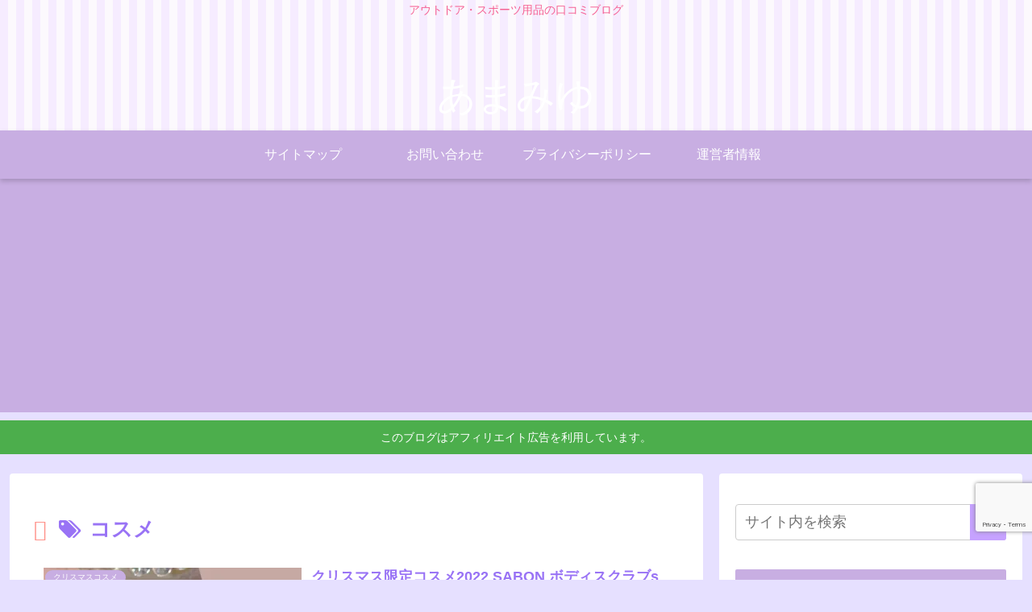

--- FILE ---
content_type: text/html; charset=utf-8
request_url: https://www.google.com/recaptcha/api2/anchor?ar=1&k=6LdeBxYbAAAAAMjMAgRX0vpqg2bKumkxI__p3Qis&co=aHR0cHM6Ly9hbWEtbWl5dS5zdG9yZTo0NDM.&hl=en&v=N67nZn4AqZkNcbeMu4prBgzg&size=invisible&anchor-ms=20000&execute-ms=30000&cb=yul61miu5c24
body_size: 48862
content:
<!DOCTYPE HTML><html dir="ltr" lang="en"><head><meta http-equiv="Content-Type" content="text/html; charset=UTF-8">
<meta http-equiv="X-UA-Compatible" content="IE=edge">
<title>reCAPTCHA</title>
<style type="text/css">
/* cyrillic-ext */
@font-face {
  font-family: 'Roboto';
  font-style: normal;
  font-weight: 400;
  font-stretch: 100%;
  src: url(//fonts.gstatic.com/s/roboto/v48/KFO7CnqEu92Fr1ME7kSn66aGLdTylUAMa3GUBHMdazTgWw.woff2) format('woff2');
  unicode-range: U+0460-052F, U+1C80-1C8A, U+20B4, U+2DE0-2DFF, U+A640-A69F, U+FE2E-FE2F;
}
/* cyrillic */
@font-face {
  font-family: 'Roboto';
  font-style: normal;
  font-weight: 400;
  font-stretch: 100%;
  src: url(//fonts.gstatic.com/s/roboto/v48/KFO7CnqEu92Fr1ME7kSn66aGLdTylUAMa3iUBHMdazTgWw.woff2) format('woff2');
  unicode-range: U+0301, U+0400-045F, U+0490-0491, U+04B0-04B1, U+2116;
}
/* greek-ext */
@font-face {
  font-family: 'Roboto';
  font-style: normal;
  font-weight: 400;
  font-stretch: 100%;
  src: url(//fonts.gstatic.com/s/roboto/v48/KFO7CnqEu92Fr1ME7kSn66aGLdTylUAMa3CUBHMdazTgWw.woff2) format('woff2');
  unicode-range: U+1F00-1FFF;
}
/* greek */
@font-face {
  font-family: 'Roboto';
  font-style: normal;
  font-weight: 400;
  font-stretch: 100%;
  src: url(//fonts.gstatic.com/s/roboto/v48/KFO7CnqEu92Fr1ME7kSn66aGLdTylUAMa3-UBHMdazTgWw.woff2) format('woff2');
  unicode-range: U+0370-0377, U+037A-037F, U+0384-038A, U+038C, U+038E-03A1, U+03A3-03FF;
}
/* math */
@font-face {
  font-family: 'Roboto';
  font-style: normal;
  font-weight: 400;
  font-stretch: 100%;
  src: url(//fonts.gstatic.com/s/roboto/v48/KFO7CnqEu92Fr1ME7kSn66aGLdTylUAMawCUBHMdazTgWw.woff2) format('woff2');
  unicode-range: U+0302-0303, U+0305, U+0307-0308, U+0310, U+0312, U+0315, U+031A, U+0326-0327, U+032C, U+032F-0330, U+0332-0333, U+0338, U+033A, U+0346, U+034D, U+0391-03A1, U+03A3-03A9, U+03B1-03C9, U+03D1, U+03D5-03D6, U+03F0-03F1, U+03F4-03F5, U+2016-2017, U+2034-2038, U+203C, U+2040, U+2043, U+2047, U+2050, U+2057, U+205F, U+2070-2071, U+2074-208E, U+2090-209C, U+20D0-20DC, U+20E1, U+20E5-20EF, U+2100-2112, U+2114-2115, U+2117-2121, U+2123-214F, U+2190, U+2192, U+2194-21AE, U+21B0-21E5, U+21F1-21F2, U+21F4-2211, U+2213-2214, U+2216-22FF, U+2308-230B, U+2310, U+2319, U+231C-2321, U+2336-237A, U+237C, U+2395, U+239B-23B7, U+23D0, U+23DC-23E1, U+2474-2475, U+25AF, U+25B3, U+25B7, U+25BD, U+25C1, U+25CA, U+25CC, U+25FB, U+266D-266F, U+27C0-27FF, U+2900-2AFF, U+2B0E-2B11, U+2B30-2B4C, U+2BFE, U+3030, U+FF5B, U+FF5D, U+1D400-1D7FF, U+1EE00-1EEFF;
}
/* symbols */
@font-face {
  font-family: 'Roboto';
  font-style: normal;
  font-weight: 400;
  font-stretch: 100%;
  src: url(//fonts.gstatic.com/s/roboto/v48/KFO7CnqEu92Fr1ME7kSn66aGLdTylUAMaxKUBHMdazTgWw.woff2) format('woff2');
  unicode-range: U+0001-000C, U+000E-001F, U+007F-009F, U+20DD-20E0, U+20E2-20E4, U+2150-218F, U+2190, U+2192, U+2194-2199, U+21AF, U+21E6-21F0, U+21F3, U+2218-2219, U+2299, U+22C4-22C6, U+2300-243F, U+2440-244A, U+2460-24FF, U+25A0-27BF, U+2800-28FF, U+2921-2922, U+2981, U+29BF, U+29EB, U+2B00-2BFF, U+4DC0-4DFF, U+FFF9-FFFB, U+10140-1018E, U+10190-1019C, U+101A0, U+101D0-101FD, U+102E0-102FB, U+10E60-10E7E, U+1D2C0-1D2D3, U+1D2E0-1D37F, U+1F000-1F0FF, U+1F100-1F1AD, U+1F1E6-1F1FF, U+1F30D-1F30F, U+1F315, U+1F31C, U+1F31E, U+1F320-1F32C, U+1F336, U+1F378, U+1F37D, U+1F382, U+1F393-1F39F, U+1F3A7-1F3A8, U+1F3AC-1F3AF, U+1F3C2, U+1F3C4-1F3C6, U+1F3CA-1F3CE, U+1F3D4-1F3E0, U+1F3ED, U+1F3F1-1F3F3, U+1F3F5-1F3F7, U+1F408, U+1F415, U+1F41F, U+1F426, U+1F43F, U+1F441-1F442, U+1F444, U+1F446-1F449, U+1F44C-1F44E, U+1F453, U+1F46A, U+1F47D, U+1F4A3, U+1F4B0, U+1F4B3, U+1F4B9, U+1F4BB, U+1F4BF, U+1F4C8-1F4CB, U+1F4D6, U+1F4DA, U+1F4DF, U+1F4E3-1F4E6, U+1F4EA-1F4ED, U+1F4F7, U+1F4F9-1F4FB, U+1F4FD-1F4FE, U+1F503, U+1F507-1F50B, U+1F50D, U+1F512-1F513, U+1F53E-1F54A, U+1F54F-1F5FA, U+1F610, U+1F650-1F67F, U+1F687, U+1F68D, U+1F691, U+1F694, U+1F698, U+1F6AD, U+1F6B2, U+1F6B9-1F6BA, U+1F6BC, U+1F6C6-1F6CF, U+1F6D3-1F6D7, U+1F6E0-1F6EA, U+1F6F0-1F6F3, U+1F6F7-1F6FC, U+1F700-1F7FF, U+1F800-1F80B, U+1F810-1F847, U+1F850-1F859, U+1F860-1F887, U+1F890-1F8AD, U+1F8B0-1F8BB, U+1F8C0-1F8C1, U+1F900-1F90B, U+1F93B, U+1F946, U+1F984, U+1F996, U+1F9E9, U+1FA00-1FA6F, U+1FA70-1FA7C, U+1FA80-1FA89, U+1FA8F-1FAC6, U+1FACE-1FADC, U+1FADF-1FAE9, U+1FAF0-1FAF8, U+1FB00-1FBFF;
}
/* vietnamese */
@font-face {
  font-family: 'Roboto';
  font-style: normal;
  font-weight: 400;
  font-stretch: 100%;
  src: url(//fonts.gstatic.com/s/roboto/v48/KFO7CnqEu92Fr1ME7kSn66aGLdTylUAMa3OUBHMdazTgWw.woff2) format('woff2');
  unicode-range: U+0102-0103, U+0110-0111, U+0128-0129, U+0168-0169, U+01A0-01A1, U+01AF-01B0, U+0300-0301, U+0303-0304, U+0308-0309, U+0323, U+0329, U+1EA0-1EF9, U+20AB;
}
/* latin-ext */
@font-face {
  font-family: 'Roboto';
  font-style: normal;
  font-weight: 400;
  font-stretch: 100%;
  src: url(//fonts.gstatic.com/s/roboto/v48/KFO7CnqEu92Fr1ME7kSn66aGLdTylUAMa3KUBHMdazTgWw.woff2) format('woff2');
  unicode-range: U+0100-02BA, U+02BD-02C5, U+02C7-02CC, U+02CE-02D7, U+02DD-02FF, U+0304, U+0308, U+0329, U+1D00-1DBF, U+1E00-1E9F, U+1EF2-1EFF, U+2020, U+20A0-20AB, U+20AD-20C0, U+2113, U+2C60-2C7F, U+A720-A7FF;
}
/* latin */
@font-face {
  font-family: 'Roboto';
  font-style: normal;
  font-weight: 400;
  font-stretch: 100%;
  src: url(//fonts.gstatic.com/s/roboto/v48/KFO7CnqEu92Fr1ME7kSn66aGLdTylUAMa3yUBHMdazQ.woff2) format('woff2');
  unicode-range: U+0000-00FF, U+0131, U+0152-0153, U+02BB-02BC, U+02C6, U+02DA, U+02DC, U+0304, U+0308, U+0329, U+2000-206F, U+20AC, U+2122, U+2191, U+2193, U+2212, U+2215, U+FEFF, U+FFFD;
}
/* cyrillic-ext */
@font-face {
  font-family: 'Roboto';
  font-style: normal;
  font-weight: 500;
  font-stretch: 100%;
  src: url(//fonts.gstatic.com/s/roboto/v48/KFO7CnqEu92Fr1ME7kSn66aGLdTylUAMa3GUBHMdazTgWw.woff2) format('woff2');
  unicode-range: U+0460-052F, U+1C80-1C8A, U+20B4, U+2DE0-2DFF, U+A640-A69F, U+FE2E-FE2F;
}
/* cyrillic */
@font-face {
  font-family: 'Roboto';
  font-style: normal;
  font-weight: 500;
  font-stretch: 100%;
  src: url(//fonts.gstatic.com/s/roboto/v48/KFO7CnqEu92Fr1ME7kSn66aGLdTylUAMa3iUBHMdazTgWw.woff2) format('woff2');
  unicode-range: U+0301, U+0400-045F, U+0490-0491, U+04B0-04B1, U+2116;
}
/* greek-ext */
@font-face {
  font-family: 'Roboto';
  font-style: normal;
  font-weight: 500;
  font-stretch: 100%;
  src: url(//fonts.gstatic.com/s/roboto/v48/KFO7CnqEu92Fr1ME7kSn66aGLdTylUAMa3CUBHMdazTgWw.woff2) format('woff2');
  unicode-range: U+1F00-1FFF;
}
/* greek */
@font-face {
  font-family: 'Roboto';
  font-style: normal;
  font-weight: 500;
  font-stretch: 100%;
  src: url(//fonts.gstatic.com/s/roboto/v48/KFO7CnqEu92Fr1ME7kSn66aGLdTylUAMa3-UBHMdazTgWw.woff2) format('woff2');
  unicode-range: U+0370-0377, U+037A-037F, U+0384-038A, U+038C, U+038E-03A1, U+03A3-03FF;
}
/* math */
@font-face {
  font-family: 'Roboto';
  font-style: normal;
  font-weight: 500;
  font-stretch: 100%;
  src: url(//fonts.gstatic.com/s/roboto/v48/KFO7CnqEu92Fr1ME7kSn66aGLdTylUAMawCUBHMdazTgWw.woff2) format('woff2');
  unicode-range: U+0302-0303, U+0305, U+0307-0308, U+0310, U+0312, U+0315, U+031A, U+0326-0327, U+032C, U+032F-0330, U+0332-0333, U+0338, U+033A, U+0346, U+034D, U+0391-03A1, U+03A3-03A9, U+03B1-03C9, U+03D1, U+03D5-03D6, U+03F0-03F1, U+03F4-03F5, U+2016-2017, U+2034-2038, U+203C, U+2040, U+2043, U+2047, U+2050, U+2057, U+205F, U+2070-2071, U+2074-208E, U+2090-209C, U+20D0-20DC, U+20E1, U+20E5-20EF, U+2100-2112, U+2114-2115, U+2117-2121, U+2123-214F, U+2190, U+2192, U+2194-21AE, U+21B0-21E5, U+21F1-21F2, U+21F4-2211, U+2213-2214, U+2216-22FF, U+2308-230B, U+2310, U+2319, U+231C-2321, U+2336-237A, U+237C, U+2395, U+239B-23B7, U+23D0, U+23DC-23E1, U+2474-2475, U+25AF, U+25B3, U+25B7, U+25BD, U+25C1, U+25CA, U+25CC, U+25FB, U+266D-266F, U+27C0-27FF, U+2900-2AFF, U+2B0E-2B11, U+2B30-2B4C, U+2BFE, U+3030, U+FF5B, U+FF5D, U+1D400-1D7FF, U+1EE00-1EEFF;
}
/* symbols */
@font-face {
  font-family: 'Roboto';
  font-style: normal;
  font-weight: 500;
  font-stretch: 100%;
  src: url(//fonts.gstatic.com/s/roboto/v48/KFO7CnqEu92Fr1ME7kSn66aGLdTylUAMaxKUBHMdazTgWw.woff2) format('woff2');
  unicode-range: U+0001-000C, U+000E-001F, U+007F-009F, U+20DD-20E0, U+20E2-20E4, U+2150-218F, U+2190, U+2192, U+2194-2199, U+21AF, U+21E6-21F0, U+21F3, U+2218-2219, U+2299, U+22C4-22C6, U+2300-243F, U+2440-244A, U+2460-24FF, U+25A0-27BF, U+2800-28FF, U+2921-2922, U+2981, U+29BF, U+29EB, U+2B00-2BFF, U+4DC0-4DFF, U+FFF9-FFFB, U+10140-1018E, U+10190-1019C, U+101A0, U+101D0-101FD, U+102E0-102FB, U+10E60-10E7E, U+1D2C0-1D2D3, U+1D2E0-1D37F, U+1F000-1F0FF, U+1F100-1F1AD, U+1F1E6-1F1FF, U+1F30D-1F30F, U+1F315, U+1F31C, U+1F31E, U+1F320-1F32C, U+1F336, U+1F378, U+1F37D, U+1F382, U+1F393-1F39F, U+1F3A7-1F3A8, U+1F3AC-1F3AF, U+1F3C2, U+1F3C4-1F3C6, U+1F3CA-1F3CE, U+1F3D4-1F3E0, U+1F3ED, U+1F3F1-1F3F3, U+1F3F5-1F3F7, U+1F408, U+1F415, U+1F41F, U+1F426, U+1F43F, U+1F441-1F442, U+1F444, U+1F446-1F449, U+1F44C-1F44E, U+1F453, U+1F46A, U+1F47D, U+1F4A3, U+1F4B0, U+1F4B3, U+1F4B9, U+1F4BB, U+1F4BF, U+1F4C8-1F4CB, U+1F4D6, U+1F4DA, U+1F4DF, U+1F4E3-1F4E6, U+1F4EA-1F4ED, U+1F4F7, U+1F4F9-1F4FB, U+1F4FD-1F4FE, U+1F503, U+1F507-1F50B, U+1F50D, U+1F512-1F513, U+1F53E-1F54A, U+1F54F-1F5FA, U+1F610, U+1F650-1F67F, U+1F687, U+1F68D, U+1F691, U+1F694, U+1F698, U+1F6AD, U+1F6B2, U+1F6B9-1F6BA, U+1F6BC, U+1F6C6-1F6CF, U+1F6D3-1F6D7, U+1F6E0-1F6EA, U+1F6F0-1F6F3, U+1F6F7-1F6FC, U+1F700-1F7FF, U+1F800-1F80B, U+1F810-1F847, U+1F850-1F859, U+1F860-1F887, U+1F890-1F8AD, U+1F8B0-1F8BB, U+1F8C0-1F8C1, U+1F900-1F90B, U+1F93B, U+1F946, U+1F984, U+1F996, U+1F9E9, U+1FA00-1FA6F, U+1FA70-1FA7C, U+1FA80-1FA89, U+1FA8F-1FAC6, U+1FACE-1FADC, U+1FADF-1FAE9, U+1FAF0-1FAF8, U+1FB00-1FBFF;
}
/* vietnamese */
@font-face {
  font-family: 'Roboto';
  font-style: normal;
  font-weight: 500;
  font-stretch: 100%;
  src: url(//fonts.gstatic.com/s/roboto/v48/KFO7CnqEu92Fr1ME7kSn66aGLdTylUAMa3OUBHMdazTgWw.woff2) format('woff2');
  unicode-range: U+0102-0103, U+0110-0111, U+0128-0129, U+0168-0169, U+01A0-01A1, U+01AF-01B0, U+0300-0301, U+0303-0304, U+0308-0309, U+0323, U+0329, U+1EA0-1EF9, U+20AB;
}
/* latin-ext */
@font-face {
  font-family: 'Roboto';
  font-style: normal;
  font-weight: 500;
  font-stretch: 100%;
  src: url(//fonts.gstatic.com/s/roboto/v48/KFO7CnqEu92Fr1ME7kSn66aGLdTylUAMa3KUBHMdazTgWw.woff2) format('woff2');
  unicode-range: U+0100-02BA, U+02BD-02C5, U+02C7-02CC, U+02CE-02D7, U+02DD-02FF, U+0304, U+0308, U+0329, U+1D00-1DBF, U+1E00-1E9F, U+1EF2-1EFF, U+2020, U+20A0-20AB, U+20AD-20C0, U+2113, U+2C60-2C7F, U+A720-A7FF;
}
/* latin */
@font-face {
  font-family: 'Roboto';
  font-style: normal;
  font-weight: 500;
  font-stretch: 100%;
  src: url(//fonts.gstatic.com/s/roboto/v48/KFO7CnqEu92Fr1ME7kSn66aGLdTylUAMa3yUBHMdazQ.woff2) format('woff2');
  unicode-range: U+0000-00FF, U+0131, U+0152-0153, U+02BB-02BC, U+02C6, U+02DA, U+02DC, U+0304, U+0308, U+0329, U+2000-206F, U+20AC, U+2122, U+2191, U+2193, U+2212, U+2215, U+FEFF, U+FFFD;
}
/* cyrillic-ext */
@font-face {
  font-family: 'Roboto';
  font-style: normal;
  font-weight: 900;
  font-stretch: 100%;
  src: url(//fonts.gstatic.com/s/roboto/v48/KFO7CnqEu92Fr1ME7kSn66aGLdTylUAMa3GUBHMdazTgWw.woff2) format('woff2');
  unicode-range: U+0460-052F, U+1C80-1C8A, U+20B4, U+2DE0-2DFF, U+A640-A69F, U+FE2E-FE2F;
}
/* cyrillic */
@font-face {
  font-family: 'Roboto';
  font-style: normal;
  font-weight: 900;
  font-stretch: 100%;
  src: url(//fonts.gstatic.com/s/roboto/v48/KFO7CnqEu92Fr1ME7kSn66aGLdTylUAMa3iUBHMdazTgWw.woff2) format('woff2');
  unicode-range: U+0301, U+0400-045F, U+0490-0491, U+04B0-04B1, U+2116;
}
/* greek-ext */
@font-face {
  font-family: 'Roboto';
  font-style: normal;
  font-weight: 900;
  font-stretch: 100%;
  src: url(//fonts.gstatic.com/s/roboto/v48/KFO7CnqEu92Fr1ME7kSn66aGLdTylUAMa3CUBHMdazTgWw.woff2) format('woff2');
  unicode-range: U+1F00-1FFF;
}
/* greek */
@font-face {
  font-family: 'Roboto';
  font-style: normal;
  font-weight: 900;
  font-stretch: 100%;
  src: url(//fonts.gstatic.com/s/roboto/v48/KFO7CnqEu92Fr1ME7kSn66aGLdTylUAMa3-UBHMdazTgWw.woff2) format('woff2');
  unicode-range: U+0370-0377, U+037A-037F, U+0384-038A, U+038C, U+038E-03A1, U+03A3-03FF;
}
/* math */
@font-face {
  font-family: 'Roboto';
  font-style: normal;
  font-weight: 900;
  font-stretch: 100%;
  src: url(//fonts.gstatic.com/s/roboto/v48/KFO7CnqEu92Fr1ME7kSn66aGLdTylUAMawCUBHMdazTgWw.woff2) format('woff2');
  unicode-range: U+0302-0303, U+0305, U+0307-0308, U+0310, U+0312, U+0315, U+031A, U+0326-0327, U+032C, U+032F-0330, U+0332-0333, U+0338, U+033A, U+0346, U+034D, U+0391-03A1, U+03A3-03A9, U+03B1-03C9, U+03D1, U+03D5-03D6, U+03F0-03F1, U+03F4-03F5, U+2016-2017, U+2034-2038, U+203C, U+2040, U+2043, U+2047, U+2050, U+2057, U+205F, U+2070-2071, U+2074-208E, U+2090-209C, U+20D0-20DC, U+20E1, U+20E5-20EF, U+2100-2112, U+2114-2115, U+2117-2121, U+2123-214F, U+2190, U+2192, U+2194-21AE, U+21B0-21E5, U+21F1-21F2, U+21F4-2211, U+2213-2214, U+2216-22FF, U+2308-230B, U+2310, U+2319, U+231C-2321, U+2336-237A, U+237C, U+2395, U+239B-23B7, U+23D0, U+23DC-23E1, U+2474-2475, U+25AF, U+25B3, U+25B7, U+25BD, U+25C1, U+25CA, U+25CC, U+25FB, U+266D-266F, U+27C0-27FF, U+2900-2AFF, U+2B0E-2B11, U+2B30-2B4C, U+2BFE, U+3030, U+FF5B, U+FF5D, U+1D400-1D7FF, U+1EE00-1EEFF;
}
/* symbols */
@font-face {
  font-family: 'Roboto';
  font-style: normal;
  font-weight: 900;
  font-stretch: 100%;
  src: url(//fonts.gstatic.com/s/roboto/v48/KFO7CnqEu92Fr1ME7kSn66aGLdTylUAMaxKUBHMdazTgWw.woff2) format('woff2');
  unicode-range: U+0001-000C, U+000E-001F, U+007F-009F, U+20DD-20E0, U+20E2-20E4, U+2150-218F, U+2190, U+2192, U+2194-2199, U+21AF, U+21E6-21F0, U+21F3, U+2218-2219, U+2299, U+22C4-22C6, U+2300-243F, U+2440-244A, U+2460-24FF, U+25A0-27BF, U+2800-28FF, U+2921-2922, U+2981, U+29BF, U+29EB, U+2B00-2BFF, U+4DC0-4DFF, U+FFF9-FFFB, U+10140-1018E, U+10190-1019C, U+101A0, U+101D0-101FD, U+102E0-102FB, U+10E60-10E7E, U+1D2C0-1D2D3, U+1D2E0-1D37F, U+1F000-1F0FF, U+1F100-1F1AD, U+1F1E6-1F1FF, U+1F30D-1F30F, U+1F315, U+1F31C, U+1F31E, U+1F320-1F32C, U+1F336, U+1F378, U+1F37D, U+1F382, U+1F393-1F39F, U+1F3A7-1F3A8, U+1F3AC-1F3AF, U+1F3C2, U+1F3C4-1F3C6, U+1F3CA-1F3CE, U+1F3D4-1F3E0, U+1F3ED, U+1F3F1-1F3F3, U+1F3F5-1F3F7, U+1F408, U+1F415, U+1F41F, U+1F426, U+1F43F, U+1F441-1F442, U+1F444, U+1F446-1F449, U+1F44C-1F44E, U+1F453, U+1F46A, U+1F47D, U+1F4A3, U+1F4B0, U+1F4B3, U+1F4B9, U+1F4BB, U+1F4BF, U+1F4C8-1F4CB, U+1F4D6, U+1F4DA, U+1F4DF, U+1F4E3-1F4E6, U+1F4EA-1F4ED, U+1F4F7, U+1F4F9-1F4FB, U+1F4FD-1F4FE, U+1F503, U+1F507-1F50B, U+1F50D, U+1F512-1F513, U+1F53E-1F54A, U+1F54F-1F5FA, U+1F610, U+1F650-1F67F, U+1F687, U+1F68D, U+1F691, U+1F694, U+1F698, U+1F6AD, U+1F6B2, U+1F6B9-1F6BA, U+1F6BC, U+1F6C6-1F6CF, U+1F6D3-1F6D7, U+1F6E0-1F6EA, U+1F6F0-1F6F3, U+1F6F7-1F6FC, U+1F700-1F7FF, U+1F800-1F80B, U+1F810-1F847, U+1F850-1F859, U+1F860-1F887, U+1F890-1F8AD, U+1F8B0-1F8BB, U+1F8C0-1F8C1, U+1F900-1F90B, U+1F93B, U+1F946, U+1F984, U+1F996, U+1F9E9, U+1FA00-1FA6F, U+1FA70-1FA7C, U+1FA80-1FA89, U+1FA8F-1FAC6, U+1FACE-1FADC, U+1FADF-1FAE9, U+1FAF0-1FAF8, U+1FB00-1FBFF;
}
/* vietnamese */
@font-face {
  font-family: 'Roboto';
  font-style: normal;
  font-weight: 900;
  font-stretch: 100%;
  src: url(//fonts.gstatic.com/s/roboto/v48/KFO7CnqEu92Fr1ME7kSn66aGLdTylUAMa3OUBHMdazTgWw.woff2) format('woff2');
  unicode-range: U+0102-0103, U+0110-0111, U+0128-0129, U+0168-0169, U+01A0-01A1, U+01AF-01B0, U+0300-0301, U+0303-0304, U+0308-0309, U+0323, U+0329, U+1EA0-1EF9, U+20AB;
}
/* latin-ext */
@font-face {
  font-family: 'Roboto';
  font-style: normal;
  font-weight: 900;
  font-stretch: 100%;
  src: url(//fonts.gstatic.com/s/roboto/v48/KFO7CnqEu92Fr1ME7kSn66aGLdTylUAMa3KUBHMdazTgWw.woff2) format('woff2');
  unicode-range: U+0100-02BA, U+02BD-02C5, U+02C7-02CC, U+02CE-02D7, U+02DD-02FF, U+0304, U+0308, U+0329, U+1D00-1DBF, U+1E00-1E9F, U+1EF2-1EFF, U+2020, U+20A0-20AB, U+20AD-20C0, U+2113, U+2C60-2C7F, U+A720-A7FF;
}
/* latin */
@font-face {
  font-family: 'Roboto';
  font-style: normal;
  font-weight: 900;
  font-stretch: 100%;
  src: url(//fonts.gstatic.com/s/roboto/v48/KFO7CnqEu92Fr1ME7kSn66aGLdTylUAMa3yUBHMdazQ.woff2) format('woff2');
  unicode-range: U+0000-00FF, U+0131, U+0152-0153, U+02BB-02BC, U+02C6, U+02DA, U+02DC, U+0304, U+0308, U+0329, U+2000-206F, U+20AC, U+2122, U+2191, U+2193, U+2212, U+2215, U+FEFF, U+FFFD;
}

</style>
<link rel="stylesheet" type="text/css" href="https://www.gstatic.com/recaptcha/releases/N67nZn4AqZkNcbeMu4prBgzg/styles__ltr.css">
<script nonce="ptYBbSHpvix4ZY6TBtcoRA" type="text/javascript">window['__recaptcha_api'] = 'https://www.google.com/recaptcha/api2/';</script>
<script type="text/javascript" src="https://www.gstatic.com/recaptcha/releases/N67nZn4AqZkNcbeMu4prBgzg/recaptcha__en.js" nonce="ptYBbSHpvix4ZY6TBtcoRA">
      
    </script></head>
<body><div id="rc-anchor-alert" class="rc-anchor-alert"></div>
<input type="hidden" id="recaptcha-token" value="[base64]">
<script type="text/javascript" nonce="ptYBbSHpvix4ZY6TBtcoRA">
      recaptcha.anchor.Main.init("[\x22ainput\x22,[\x22bgdata\x22,\x22\x22,\[base64]/[base64]/MjU1Ong/[base64]/[base64]/[base64]/[base64]/[base64]/[base64]/[base64]/[base64]/[base64]/[base64]/[base64]/[base64]/[base64]/[base64]/[base64]\\u003d\x22,\[base64]\x22,\x22IGTCvsKzwp0Gwq8MP8KJwpXCiwEyw7DDpMOsPjrCpzk9w5dCw5rDlMOFw5Y8woTCjlA5w4Ukw4k0VmzChsOSG8OyNMO9JcKbc8K7MH1wTzpCQ37CtMO8w57Clm1KwrBHwovDpsORQ8K/[base64]/UMOOYMKSHSrDm8OAwoPCvVhbM8KVSFIywofDmsK/[base64]/CpMKSwo5Nw5rCuMOJYcOZZcKqw5TCgj9HK1fDlzYKwq46w4zDjsOmfh5hwrzCuElxw6jCisOKD8OleMK/RApAw5rDkzrCmEnConF9c8Kqw6BtUzEbwrtSfibChjcKesKAwpbCrxFVw6fCgDfCpsOXwqjDiD/Dl8K3MMKxw4/CoyPDvMOEwozCnH3ChT9QwqMVwocaMn/[base64]/[base64]/Cu8OdK8KfZMKGDsOZw7Y2wpPDlMOCFMOIwpBqGsO9C3DDiT9kwqLCosKbw4g7w67Cl8KQw6gqU8K4S8KoSMKCe8OmLC/DniMdw7ZewoXDoT5TwpzCn8KewojDmDsUUMOTw7kDfGx0w7J5w5MLPcKtc8OVw5/DkkMmYsKnCGXCrR0Vw6tufHTCvsOxw6gowqjCssOJBFo5wrNccQN6wrJcHMOhwphzKMOtwoXCtktrwprDq8Ojw7Q/dwFkHsOAcRc/[base64]/DlMO/FX9Zw6/[base64]/Cq8OCw4/[base64]/wow1wq0MMn1mw7FDwprDucKVXcKrw4c6w5/Ds8Kfwo/Du1wkWcKGwpHDk2nDhMOJw4cZwqVZwrTCn8KPw5HCgDVkw7VqwppJw53CrR/Dm2VHR2N4FMKHwrkCQsOAw7DDnkXDjcOAw65rfcOkB1HDpsO1JR4dZjkAwp1WwopFYmLDosKyelfDv8KbFVZiwrFSC8OSw4bDmSHCi3PCrTLCqcK6w5bCucO5YMKzVG/Dk1lQwoFvaMOlw4Ubw6oMFsOuLDDDkMKpQsKpw7zDiMKgcAU+LcKlwrbDqjNtwpXCp3LChMOUEsODC0nDoifDtQrCgsOJBF/DkCobwo1FAWBIA8Onw6Q0E8KswqLCjinCqC7DtcKBw5rCpQV/w4XCuSBYN8OewrrDhRTChAVbwpHCkHkDwq/CmcKeQcOmccK3w6vClkN7cCTDuWBcwrlnZ1nCkBMKwqXClsO/emlqw51Owp5Zwo0sw5gIAcORXMOEwo17w7kMRUvDlVI4Z8ONwo7CrBZ8wrUtwq3DvMOfHsKDP8O4AF4mwpQjw4rCocOaZsK/CmttAMOkEiPDv2HDnE3Dg8KwZsO2w7kPB8KLw5rDtG5DwpfCqMO/NcKowpTCt1bDr3xnw70Xw7onwpVdwpsmw7hIcMK8bsKpw5vCusK6JsOwPmLDnys+AcOlwq/Di8Kiw41GVsKdFMOKwqLCu8OLNV8GwpDCl2nCg8O9HMOgw5HDukrCsDJ9ZMOgFABgPcOCwqFCw7kYwq7ChcOVKw9TwrPDmxrCvcKaLTJWw5fDrRnCo8KAw6HCqEDCvjAFIHfDpRE0DMKRwqHCoBPDtsO/HSbCrj5SFUtCfMO8Rn/ClMOmwosswqh8w6NOJsKvwrjDj8OMwr7DsF7CpGc5PsKUZsOSH1HCmsOXXQoCRsOQAEN/Hz7DiMOowq3DgUbDicKtw4Isw4Q+wpwkwoodaGvCg8O5FcKbFsK+JsKrQsK7wpN5w5EYXwEGaWo+w57Dq2/DvX9BwoXClsO3SgkfPi7Dm8KrGktUHsKhMzPClsOeES4jw6ViwrfCvsKZEEvCs2/Dv8KMwqnDn8K6AxnDnGXCsDnDhcObHmLDh0QAIxjCvTw5w6HDncOBUjjDjjp3w73CjMKdw6zCjMKbX3JWWAYYGMOewrpYOcOoMUJ5w74iw4TCkDTDgcOVw60faGNbw51+w4tGw6fDihjCrMOiw6k+wq5yw4jDlGhVG2vDgT/CtmtgZz0nScKkwoZjV8OYwpLCjcKvCsOWwqHCisOuU0gIQAfCkcObw5c/Xx7DsX06DCImKMKNUXnCnMOxw7ICH2QYcT/Cu8KrFcKqHMKBwrzDicO5JmjDsHbDkDkzw63CmsOYW0/ChwQ+fkzDpSAPw6kEH8K6DB/DjULDmcK6WDksF2TDiTZVwoxCYmcBw4pTwplnMBXDhcKkw67Cp2oJNsOUF8OmW8OcRkARNcOwG8KmwoUKw4XCgT5qNjXDqhBiNMOKB059ZSR3Hy8nGxfDvW/DoHfDmCIjwrwGw4x6WcK2LHMvNsKTw73CiMO1w7PCimBqw5YjTMK9W8OoVF/ColtHw5R2EXfDuiTCrsOyw6DCqAltZxDDthppcMObwpxzER88CHBPSWVOMWvCj0nCiMKuESzDjgzDsTLChijDgzvDmxfCijLDpcOOBMOFGE7Dv8OHZEwrMD1EPh/Cq3ktZylXQcKuw7zDjcOtfMOiTMOKAMKJShErQyxLwo7CusKzYko/wo/[base64]/Dv0tcNQtTHsONYXc0w7hmaMOBw7Nsw4BfSlFwwp8Sw73CmsOfEcOdw7nCizrDom0aaGfDlMK/[base64]/Cp0DDlcKEwr7Cr8OHwoYBDcOPU8KZM8O4XsK1wrcyccKOTARZwobCnhcow4waw73DlSzDocOIWsOcBxzDt8OFw7DDjQgcwpRlMyYJw6c0cMK4NMOsw4xIGll2woBIIVzCjk5mSsOKUQ0Sf8Kxw4rCtSlLY8KDZMKsZMOfBR7DhH7Dn8O/[base64]/w5HCp8K5w4hxTcKAwqpqMjpAIQ/DicKbw7d2wqw7KcKNw6sBD0RbPx/DpBZtw5PCv8Kfw5zCoF5ew6JjNy3DisKaD1Ipwr7CsMKrCj1fbD/[base64]/[base64]/w7siw5s7LAPCkDPDp2cRw7TCqQ9aDcKdwqUSwpA4IMKkw6PCisKVGcKwwrTDoE3CrzrCgArDs8KlJxV/wqk1aVMYwrLDnnQdBCvCmcKEDcKrMErDoMO4Y8OsXsKWFl/DoBnCmMO6a3snZsOcQ8KSwrTDvUfDt21ZwpbDjcOeccOdw7HCnh3DvcOOw6vDiMK8JcO0wqbDgSxAwq5Gc8Ksw4XDpSNvblnDl11Ww67CgcKgT8K7w7HCgMKWUsKBwqdBFsOnM8OnGcK1SUkiwrg6woJGw45xwr/[base64]/DkQjDo8OoPQDDm8OBw6bDu3TCrcOjwpjDkg99w6rCvcOVOjJJwroJw4UPNRDDvwBOP8OAw6Y4wpDDoDZgwoNHJ8KRTsKowp3Cr8K0wpbCgl4lwoJfwpnCjsOcw5jDlWjDncOoOsKAwo7ChyZoC0wQECTDjcKJwohyw6Z0wqM/LsKhKMKmwoTDgCfClEIlwq1WG03DjMKmwoVAfm5nA8Kow4gzZcO7E1ZBw7VBwos7OQvCvMOjw7nDqMOcDwp/w67Dr8Kdw4/DqRzDtzfDkn3CmMKQw5Yew4Rnw5zDvxPDnQIbwrd0WD7DlcOoOwLDocKjLj/DqcOMdsKwWhTDrMKMw6bChlsXC8Onw4XCqT5qw6kAwqDCkxR/w4JveGd+W8Ofwr9lwoEkw7k9IHNxw4NtwqpgajsqdsKuw4/[base64]/ClnTCjcKCc8OuesKWTTJ6woHCjlohw7vChkzDpMO7d8OuRAfCrsKGwp7DnMKuw6IXw6nCrsOTwr3CkFBxwrQyGUzDkcKbw6jCjcKYUyNaPiEbwrciP8K8woNbEsOiwrTDq8Khwq/[base64]/Cs097wrHCghDDr3lew5nCosOZeRfCv8OAcsKYw4x/ZcKkwptSw5Vdwr/ClsOEwpcwS1fDrMO+Eyg+wo3CgVRPEcONTVjDgUkuUV/[base64]/Dn8OSFMOSwqplwqFMw4cXIsKef25swpRaw6EeTsKvw7PDnnAUXMOdRS5PwqjDrsOcwro+w6c3wr0owrDDt8KERMOwC8O1wp92wr/ChyHCtsO3K0xUZsOaE8K4cFFfVWPCm8OLXcKmw70oOcKEwq1dwqVXwq5FfMKIwoLClMO5wrFJFsKaYcK2RQrDhMK/wqPDmMKbwqPCgHlbIMKfwrfCtVUVw4nDo8OTI8Kww77CssOjY1xqw67CoBMOwoLCjsKcdl0YUsOZUBTCpMOtwpvDlVxDacKaUiXDucK8Lg8+EMOQX0V1w6nCn0kHw5dtCSLCiMKRwrjDmMKew67Dl8OsL8ORw4fCt8OPfMOZw5zCsMOcwr/DvgUzE8OGw5PDpMOXw5h/CipeM8Oiw4fCjkdpw4xgwqPCq0tiw77Dv0zCmMO4w6HCisO/w4HCjsKhdsKQBsKxT8Kfw5pTwrQzw598w7XDisOFw68xJsO0R1bDoDzDjSHCqcKVwoXCmSrDo8KBSiVQQynCpynClsOzGcKwcHzCusK4IHw3AsKOSF/DrsKdMsObwq9jS30Rw5nDj8KuwpvDkho+wojDgsKMMcO7D8OiRiXDllFsegbDo2XCil7DizNKwp1qI8Oow7JaDMO+bsK4HsO4wpdLJW/DiMKqw5ZuFsO0wq5hwpHClzh9w5PDoxxLUSQEUg7Co8KRw5NRwp/[base64]/CiQVVwrnCnMOoFwlYwr9Mwr3CscKqwrgpOsOpwpIiwqPCq8O+WsKGP8Ofw48MHjTCjsOaw7I/CDvDj1vCrww0w4TCqFZuw5LCtsOFDsKtDxUkwoLDqcKNIErDocKuAXbDjEjDjAvDqCcgU8OQAMKZV8Obw45jw44RwrjCnMKGwq/Cu2nCksOvwrgnw6vDrXfDonhKGC4kKxrCnsKywoEDIsO8wodQw7EWwoIGQcK6w67CmcOKUzxpOMOvwpVaw4rCrCVBKMOxb0nCpMOTMMKBRMODw6lnw45pZMOzIcKTEsOIwoXDosK8w4vCnMOIJTbCgMOIwrEjw6LDqV1EwrdUwoXDpBMiwq/CvCBTwofDqsKfFQQlPsKFw7VxcXnDvkjCjMKHwr9gw4rCnl/[base64]/d8Kqw55cwqspQsKcw4/CocOww5JhUMO2ZzrCqzbCicKyWVXCjhB/BcKRwq9Yw5HCnsOSMHDCrT8iZ8K4OMOnUA0Sw7ZwO8OsG8KXT8O1w7opw7svRcOSw68MJA5Xwpp1SsO3wpVJw6Qww4HCq0I1EMOLwoIzw4sQw6LCscOGwo3CnsOHdsK1XUI7w6x6e8OFwqLCrRHCuMKRwobCu8KXLRvDijDCoMKxYsOreE8/[base64]/[base64]/Dnn/[base64]/wrQSVnA2DSV6wq3CsVPDv8KFUQHDr3fCvEk8ZlDDlgsZKsKyY8O7Hk/Ck3fCpMO7woBRwrFUHSfCuMK1w4E4A3/ChTHDuGlaHsOaw7PDoD4Rw5TCvMOINH42wpvCssO8aFTComkQw5peccKXccKcw47DnlrDsMKtwoTCnMK/[base64]/DmMOEw65qHWXCpiDCmD/[base64]/Dh8OgTsK1bcOewqLCpMOicyDChh5xw63DqMONwqnDicO8SBHDqlbCj8OswqQzVl3ChMOcw7zCr8KJIsK3woYqGHXDvHVHIUjDnMOgSkHDk1jCjBR6woJwW2TCvH8Dw6HDmTgEwpHCmMO7w7rCijnDlMKWw4ViwqnDlsK/w6Izw5UIwrrCihDDncOlI0tRfsOVERE5OMOSwoPCvMO0w5HCoMK4w6XCn8KtczHDpMOjwq/Dg8OsF2EGw7RfMCNzNcKYMsOqFsKnwq0Lw7BbSk1Tw43ClwxkwrYRw4PCiDwjw4/CpMOXwq/ChDBnaX8hNhzDiMOXSAJAwp5GUsKUw55PXsKUcsK0w4TCp33DvcOyw7TCiC90wobDggTCk8K+fcKew5rCjQxWw4VtB8Kcw4pRI1TCpEV0W8OJwpPCq8O+w7nCgDlZwqoVHi3Dty/Ct0fDlsOVZBYww7/CjMOxw6DDpMKQwqzCjsOoXw3CocKDw7rDp3gKwpvCqnzDkMKxdMKZwrjCvMKLejHDqlzCp8KhUMKAwqPCpEZ7w73Cv8Ozw5p1BsKRFEHCqMKJZF17wp3CrRZeZ8OAwrRwW8KZw7d+wqwRw7A8wr55d8Kiw4fCv8KSwrTDvsKELUPDpVfDkE/ClA5AwrXCkQUPS8Ksw7tLTcKlFyEIDhBgCsOgwq7DjsK6w5zCl8KiVsOXOzw+PcKgWXMPwr/DncOKw4/[base64]/OzPDosOMwq1dwoHDmMOjwr3CjsK8wrLCp8K0wqPDocK5S8OhKcKuw4/CmmVlwq3CgQk7JcOIIlllNsOAw5kPwrFWwo3CocOQLx4lwrloXsO6wopww5HCg1DCiVfChXgOwofCqXddw4FWcWvCiVfCq8OxL8KYcXQFJMKzS8ORbhHDghnDusKPPFDDm8O9worCm2cXB8OoRsOtw44JJMKIw5/Ck0kSw5vCm8ODDS7DvBHCo8KvwpLDuDjDpHMUf8ONPg3DjV7CkMKJw4I+bcObMR8FGsK+w6nCknHDscOYOsOyw5HDn8K5wrMfBTnClkLDnAhEw4IFwr7DlMKrw6DCuMK1w6XDhSotW8K4aBcxYhXCumIYwpzCpnDCkEjDmMOlwqo3wp8kLcKWYMOPQcKhw7l/GBHDisKZw6pbXsOOby3Cr8KRwqzDgcK1ZAjCumcicsO+wrrDhH/CvC/CtH/[base64]/Ci8KZQATCmsKYwqbCtMOoPMOydMO0GcKXTwfCr8KPaA0rwoFyH8Oqw5IgwqrDv8KRNDxWwq4lHcK9QsK1ABjDiFDDvsKxCcOzfMORZMKuYn5Gw6oHwokDw4haOMOtw7zCrV/DtsOVw5nDlcKew77CksKkw4nCjMO6wrXDqAhqTFtEa8Kuwrw/SVbCsxzDji3DjMKfMMKqw40IZ8KJKsKOT8KabmE1I8O4AwxuNRnDhhXCviQ2HsObw7PCq8Orw7gATHTDqGJnwrfDigrCsWZ/wpjDmMKsMjLDonfCjsO3dWvDnFHDrsOfNMOOGMKAw6nDjsODwqYvw5fDtMO2Ng/DqjbCjznDjlVJw6DChxItbS8SD8KVT8KPw7fDhMKEJMOgwpk2EMOUwo7Ch8KRwpfDncK6woLClz7Cm0jCj0hnG0HDni7DhjPCosOmH8KTc1ERMH/CgMOQD1jDgMObw5XDscOQAjowwpnDizfDrsKgwqxew5ovA8OPO8K0XcK/MTPDvBnCv8O2IW1iw61Ewpx3wpXDh1I2Y1UXP8Ouw4ltVTfCj8K4ZsK6FcK/w6tew7PDngbCqGfClQ/DsMKKcsKGJnhLIDNJQcK9S8KjNcKlZDcxw6XDtUHCuMORAcKTwrHChsKwwoRqVcO/wpjCuSvDt8K8wrvCglZtwo1fw57CmMKTw4jCl33DtRcJwrXCg8K8w40gwqrDvy8Lwp/ClXdeN8OvKcOKw5pvw6tNw73CvMOMLV1dw7wMw7nCiEjDpX/DmmLDnHoow69sTsKZdyXDpDYHP1ogRMOawrrDhk02w7vDrsK+w5rDkVhdI0Q0w7nDj3/DnFkEBwRPYMKvwoceVMKww6rDhVslNsOKwobCosKscsOXMcOJwoZcTMOtBEkVScOqw7DChMKFwrNVw5AQXnjCuCbDp8KIw6vDrMO/JSl4fG8CElTDi0rCgivCj1BawpfCjlHClDTCuMK2w5kFwr4mAntPGMOgw7TDkzc+w5DChzIEw6nCmEEmwoYRw59hwqoGwpLCisKcOcOOwoAHbzRhwpDCnifCscOsfnRBw5bCoRAHQMKaHnhjARhgbcOyw6PDj8OVdcKGwqDCni/DiVjDuwsQw5DCqwLDvhfDv8OwcVklwqDDhBvDjTvDqMKtUhIBecKqw4J6LA/Cj8KLw5bCgsKnSMOlwoMROg0hbQ3CpybDgMOJEMKKLW3CsW9RRMKHwolKw7t8wrnDosOiwpTCgsK/GMOZZzXDgMOKwo/CgHhpwq8VR8Kqw70Mc8O6NEjDlVTCvnUEDMKkR0rDpcKzwpHCoh/DsXXCqcKlGDJbwrzDhSrCs2XCpHpQCMKRWsOeP0XCvcKowqTDoMKuZ1LDgnJrWcKWScOhw5cmw5HChsOSKsKNw7nCnTHCpyDClG0sDsKjVjUjw5bCnhlpTsO8wojCmH3DsDo3wq56w7wACU7CiG/DmVPCpC/DtF3CixnCisO2woA5w7tew77ComxYwq93wrXCqXPCh8OGw5PDvsOBMcOpw6dNMwNswpLCqcOcw4MVw63CvMOVOQDDpBLDj2TCncO3S8ODw5R3w5wEwqFvw6Ffw5wzw57DlcKtN8OUwpTDhMKqcMKVVcOhE8K5EMOlw6zCpHxQw4YOwppkwqPDtH3Du0/CkVfDtXHDq13DmQ5bIEoLwonDvgnDpMK2UjZHBV7DtsKcTHnCtmXDmw/CnsOPw4TDq8KZA2bDiAgjwqMjw7NEwq1kwoJsQsKKL3p4GkvCr8Knw6dJw70sFMOSwqVGw7/CsC/CmMK0V8KGw6bCmMOrMsKnwpTDosOvX8OSNMKlw5bDhsOywo49w4YkwqjDuWhkwqTCgwnDncKowr9Sw5TCicOtUTXCjMOLCyvDqWbCvMKEOH3CjcK9w53DjwMWwotww6N6EsKAJm5/UwAbw7FMwp3DtzQhU8OXN8KdbcOVw6rCtMORWyfChsO1VcKfGsK1wqYWw6R3wpHCpcO7w6pXwprDr8K4wp4HwpLDh0jCvhYgwpUrwo9Ew6zDuipdXMK0w7zDrcKsZGsUeMKhw55Vw73CmVEUwrvDksOuwpfClsKTwq/CuMKTOMO/wqNJwrI+wqYaw5nDuTQyw67CrgLDlmzCuhZLScOewpJ7w7ImI8Ohw5XDksK1UynCohsiWx7CtMO9EsOlwpbDsT7CumMIWcK6w6l/w5pKLichw5nCm8KgacOdQ8K5wp15wqvCulDDgsK5LgfDuQHCrMO5w7thNiHDk1BJwqsMw68CDUzDqsOLw61vKnDCkcKhTDHDg0ETwp7CrT3CtWvDiRUhw73DphTDuEUnAH82w6HCkjjCq8K2eQs1c8OLBGvCg8OKw4PDkxzCgsKFXG90w4xGwp5VTC7CmS/Di8Opw5Mkw6vCqTnDtS5CwpfDnixCEkMewooowpXDrsOOw7Iow50fcsOcbV8oCCRlQnXCn8Kuw7wRwqw7w5nDm8OuFcKtf8KIIGrCpHLCtcO2ahp7MXFQw6Z2MHjDmMKiQsKzwrHDhXDCkMOBwr/DgsKVw5bDmxzCm8K2cm3Dn8KdwojDhcKSw5bDm8OfFgnDkXDDr8OGw6HDisOXZ8K4w4/[base64]/[base64]/woHCu04Yw5Y6a2fCtsOiwoHCijLCgxvDrwQbw6DDusKXw50Xw5xPT2/Cm8KHw53DksOwR8OhGsOhw50Sw48MfVnCkcKHwq3DlTYQdWbCqMOfUsK1w7x0wqDCvhF+GsOMGsKZWFXCnG5ZDzDDhkjCvMO2wocaN8K7XsKwwpx9O8KJfMK+w4vCnSTClMKsw6VwQMOsSzQoN8Ojw7vCtcOPw5DCh3V6w49JwrbCi0QuOCx/w6PCgAzDuFcOeisaLxB8w7vDsTxWJzd+K8KMw6ckw7nCq8OURMOhwqYaDMKzC8KFLFdtw7TDjAPDrsKpwqnCgmvDuA/DoSlRRBIjISwjV8KWwppGwpdUD2IQwr7CiTFPwrfCoVptwpIjfEnCrWIaw4XCocKIw5puNHvCvkvDrMKnFcKFwqLDrFwjIsKawr/DrcKnA3QkwrTCvsOoEMONwojDlnnDll8qfsKewpfDqsOzRsKowpd5w7EyLyjCmMK6B0F6JBzDkFzClMKZwonDmsOjwqDDq8O3VsKwwoPDgzDCkybDhGoCworDr8O9QsK/L8KhE1gww6M3wrV7eCbCnx9mw4bDlzHClXsrwoDDuTPCugRwwr3Cv3AAw6xMw7bDvk3DrzItwp7DhXxtIS1RbxjClTQpUMK5d3HCq8K9dcOwwrxWK8KfwrLCkMO2w5rCkjrCqlYeYTc+FCoDw4TCv2ZdVh/Dpm5SwqbDj8OMw7RcTsO5w4zCsG4XLMKKAD3CsnPCsVATwrrDh8KrCU0aw7TCki3Do8OxB8OAw7Ivwpclw4gdYcO3PsKyw7TDt8OPMWpEwovDp8KnwqVPfsOGw7vDjAjCpMOpwrkUw7bDhsONwo/[base64]/Dq8KYw4zCuXTDiT0sw7jCiwMpZ1JKwoZwPsKuOsK1w7bDgWbCn1fDqMKLDcO4SDQPckETwr7Cs8OGw7TCjXgdXQbDqwkGC8OGbRl+fhfDj0nDhiMQwo4WwpcjSMKowqdlw6cpwp9ERsOhfW8TGC/CmXzDsCw/czg4QT7DpcKow4sfw4DDjcKKw7NNwrLCksKxEgd0woTCnw7Cj34zLMOPOMOZw4fCt8Kew7DDrcOkT3bDrsOFTU/DtyFabUJ+wolWw5cxw4/CncO5wonCv8Kuw5YaRBDDm38lw5fCuMKVcTFHw717w4BOwqbCj8KLw6jDqsO3Yy9Pwq0wwqZnZA3Cv8K6wrIqwqE7wqJPayTDgsKfAg0oIh/[base64]/CmxULwq/DkxjDkCTCuB3CnV40wqDDpcOXMMOHwqVvSEQ8wovCu8OSFX/CpX1jwq0UwrNxHsKfIVIPQ8KpFlDDiAUmwoENwovDhsOKcMKfPsOXwqRqw5XCmMKRZ8KkfMO3UsK7Emg9wpDCg8KkMQnCnWbDp8Khe1AFMh4ZBhzCmsOwZcOOw79+TcKyw7ofRGTCoHvDsGjDmlPDrsOcXizCocOdIcKHwrx4Z8KdfRvCqsKXaylmV8O/M2pYwpdYSMKbIhvDkMO8w7fCgxFMBcOMc0VgwqsNw5zDl8OALMK5A8KIw7pjw4/DvcOAw4LCpl0HWsOmwoRfwr7DsX9ww4DDkA/CkcKFwocyworDlRHCrihhw4BySMKvwqjCr17DksK5w6rDpMOYw7AwNsOBwo0PBsK7TcO1bcKEwr7Drh1kw7d1W0EoAWk5VDjCg8KxM1vDmsO8ecONw4LCsUHDj8KXK0wFG8K9HBk1E8KbOWrCjFwPK8Omwo7Cl8KTPwvDmV/[base64]/DmGrDoUvChSHCs8KtHMKsOMK/HsKZBAbClHh3w6rCknMuK0ICNjPDjWTCribCiMKWbGpywr9Uwp5dw5/Cs8OXKhwOw6LCmMOlwo/DjsKRw67DscO9W3bCpRMoUMKJwqXDpGYhwpBXNljCgns2wqXCkcKJOB/CqcKrOsOWw5rDiUolM8O7w6LCvCpJasKJw4IjwpJXw57DnBDCtw0CO8Okw4gTw4Y5w64qQMOtUDbDg8Oow50QRMKyY8KPKVzDg8KbKRc/[base64]/CocKpwo3DqcO5w7FEEQlyw7LCvcKhRsKww4MAwp/Cj8Ovw7fDn8KGGsOfw77CtmktwooGcysRw4soV8OyYT8Xw5MQwq3CvEclw73Cr8KmMgMHBC/DuCrCq8OTw7vDlcKLwpVXH2YUwo/DpHrDncOVQUN0wpLDhMK2w7wGbWMWw6bDpULCqMK4wqgCT8KeQ8KGwrbDj3XDscOAwoRGw4k3HMOWw6gKVcKLw7XCtMKmw53DsGLDisKHwqlJwqMWwo5ue8OIw4N6wrXCjwZTKnvDk8ORw7AjZT4/w5vDmRPCmcO8w4okw6PCtybDmxpCVEvDgXTDm2I0EU/[base64]/Drl01wpMXwrQRcFBbwo9DwpY+wpHDrjE/w7/Cq8O4w5E6aMOjc8OHwqAywpnCojLDr8OUw7zDqcOzwpIEPMOiw74DLcO/w6zDh8OXwpwYf8Ogwo9tw7PDqB3CtMKnw6N/C8KlJlp4wrXDncKCHsK2cQdgfcOgwo1ef8KlfMKUw4YEDxYKYsOfR8K9w40gTcOUCsOhwrRgwobDuwTDncKYwo7Ci3DCq8OcF3DDvcKlCsKXR8Oyw5DCkVlqFMK3w4LDgsKwFcOsw78Uw57CkB0lw4cXTMKKwonClsOqQcOdRUHCjGIVfz9mUhfCnhTClsKAcHMawp/DviRuwqDDgcKXw7HCtsOdEVfCqgzDkBXCtUpkOcOUETJ8wpzCmsOFUMKHH15Ta8KFwqA8w7jDqcO7KcKgV0TDrjnCgcKyasOvG8OAwoUbw6LCpW4oTMKRw7wRwqJswpF/w6B5w5wqwpDDu8KAWHDDj3N+biTCiFrCgx0ofgkFwo8dwrLDksOCwoE/c8K1EGcuMMOuOMKIUMOkwqpMwpYHR8OhXVgwwpTDisO3wrnDpGt2X0fCvSRVHMOYdlnCmX7Do17DvsOvYsO4w7PDnsONZ8O6LGHCqcOJwr5gw5cWf8Klw5vDpibCrsKGbxMNwr8fwrTCiT3DsyLCsi4BwrkXKh/CvMOrwpfDqsKPEsODwrvCtgbCiD1sUzLCoxR0MUd6w4DCkMOaKMKjw6kCw63CikHCgcO3J2nCr8Ogwo/CmmAJw5hQwqzCo13Do8OBwrccwoMtC1/DoyjCk8K7w6EVw7LCosKqwrrCoMKEDgUYwpjDqjIyFFPChcKiTMOOPcK0wqFdR8K9eMKywqAJaXF/HSFHwoHDsGbCmnQdLsOaaGzDq8KxKlHDscKdN8Ogw5RRKWnCvzliWznDhHBKwosuwpfDvUoTw7EGKMKTUU0UPcKRw4wpwpBIT1VgB8Oqw7cTZcKucMKhf8O3egXCgMO/w4lUw77Dl8O5w4nDiMOfDgLDr8KvDsOQKMKDD1PDtzvDrsOIw43CssO/w51hwojDgsOxw5/DrMOJfHBiF8KWwp8Xw67Co2EnWknDlBBUEcOxwpvDlMOAw6FqasKWG8KBZcKUw5jDvTZgC8KBw4DDmEPCgMOoZhBzwrjDjTJyBcOGUB3CgcOiw79mwr8Pwr/CmwRnwrTCosK0w7rDvTVqwpHDosKCAH5zwr7CmMK+TcKfw4pxRlM9w7Uowr7DiVdeworCiAdFeDDDlzPCmmHDo8KgHsO/wqcALQXCmB3DsSPCpx7DoUJiwqRNwoJUw5zCjgXDsTjCscOfckzCijHDlcKJOcOGGg5XM0bDvGgWwqnCu8Klw4LCssKxwr3Dpx/CimLDpFzDpBXDtcK2dMKywpUuwrBJUU9Gwq3CrkMcw6cKLgh9w4BNLsKKDijCrkxSwoEwZsO7D8KPwqEDw4PDi8O4dsOYBMOyOkkWw5/DiMKzR3hgd8OFwq4qwofDvCvDt13Dm8KBw4o+YwQBQVMrwq52woUlwqxvw4dJFU8pMWbCqQQmwqJJwpBpwrrCu8O9w6zCuwjChsKwPhDDrRrDosKdwqZIwokYQR/[base64]/DkcO0w7jDkQ5ie8ObawfDh8Ozw6kOw77DlMOTJMK+SzDDsS/[base64]/csKYN8Kxw7ZGZ1l2w6oLw6TCuRzCs8OkwrV2TjrDoMKCcynCmj4Vw5wyMBhzLgpSwrbDicO5w4HCnMKYw4rDgUHDnn5GAsOgw4ZhFsONFnzDojljwozDq8KawoXDu8Ozw67DoAbClSfDkcO1wpk3wo7Cs8OZcUxnQMKAw6zDilPCkxbCuR/Cl8KUBg5NCkYRHmBFw6Qqw4lUwrrCjsKiwoppw5TCiEPCi3HDhTgwDcK7EhBZAsKPF8Ovwo/Dk8KwSGNgw5TDtsKTw4hlw6rDmsKlVEbDn8KFalrDkWY6wqwqRMKoSBJMw6J9w40Mwq3DlR/CuRdsw4DDisKqw5xmWMOBwp/DssKZwqHDn3PDsj1bfQrCo8O6QCQswp15wolew7/DhVJAfMK9UXk5TUXCosKHwpLDgnNQwr0HAWUaIRRvw51SIhQaw6tSwqY+aEFHwrnDgsKKw4zCqsKhwo9DMsOmworCisK5D0DDhFHCrMKXK8OwIMKWw43DrcKGBTIGSwzCnnIoT8OCLMKeNGg/eEMowphKwqPCocKYaxQbMcK9w7fDjcKfAMKgwrrDkcKNBULClkdnw7g3AlFOw65bw5TDmsKJD8KVQyErS8KZwrUbYlJMen7DqcOow44Jw4LDqA7DhS02dX1YwqhrwrbDsMOQwoYvw4/CnxbCs8OlCsO/[base64]/DgglhZGsYb8Omw6IEw4HCs2jDoQPDq8OawpjDrhXCucOPw4VYw5/Dh0LDiDszw5xRBsKCbcKhIlHDtsO4w6IaHMKFV0kzbMKew4lrw5XCj3/Dm8Ojw6wUB3Aiw41nSjF4w4hbIcOMInPCnMK0V1XDhcKMNMK/[base64]/Cuk98dsOVwrgWwrLDnD5Bw43Dnw98SMOOR8KdP8OIDsOBR37DtH9JwonDhCHChi02GcKVw4pUw4/Do8OQBMOKWlnCqsK3N8OVeMKfw5HDrsKHJRZ/U8O3w6jCvWTDi3sCwoAqa8K8wpvCocK0HBYgKcOYw6XDlWASW8K3w6/CqF7DqsOKw7dnXFFYwrjCl1vCscOUw6YAwoHDucKmw5PDl25kU1DChMKpMsKMwrvChsKBwqVrw4nCkcKhbETCmsKlJQXDncKVKSfCiTnCi8OEXR3CqTTCmMOKwp5ZP8OsHcKFN8KoXj/[base64]/M3HCqsOgMMK1EcOdwr4EXcO5wplIM8KbwrAqGBQXbF4+VjsSRMORK0vCl2/Dswo2w4wDwp7CrMOfT0kvw7BKYMKtworCnsKCw7nCrsOSw7HDtcObBcOrwoEUwqzCqmzDp8KMa8OwdcK/UUTDu0lXwr8wTMObw6vDgEBFwqk+YsK4AzLDu8OrwoRjw7PCg0guw7rCvEFYw6XDq3glwqAgwqNCd3LCkMOADsOhw6gAwr7CqMK4wr7DmTbDiMKtZcOcw7XDoMKVBcOzw7PChTTDgMOQEATDu2I+J8O7woTDuMO8cRIjwrlZwqELRUobBsKSwoPDrsOYw6/Cuk3Ct8KAw7ZrOzbCh8KwZMKDwqDClScOwoLCv8OwwpgYPcOowoB4U8KAIQTCnsOlJyHDsE3CmnPDtwzDlcKFw6UCwrbDtXxVDCBww5fDnx3DlE0mGQcDVcOVb8KocCrDpsO4Jk87eCfDtGPDvcOpwqAJwpXDl8K2wp8UwqYVw7TCjF/DqcK8aQfDnV/CtUscw63DrsKGwqFJQsKnw5DCq3QQw5zCnMKpwrEIwoDCqkRMKsKUGiDDqcKBYsO1w6c2w5ltRHnDo8KnfTPCt0IWwq03RsOMwqfDoH7CksKswoZxw5DDshgRwpEMw5nDgjvCmXTDtsK0w7zCjxvDj8Kxwq/Co8Ohwr4BwqvDiChUABNzw7oUccKxP8OkCMOHw6NzciTDuGTDpT7CrsK4bmXCssKfwq3CqD89w5LCsMOsE3XCqWMMacKAYx3Dum4OO3plLsOHA0AhSGXCl07Dt2PCpcKSw7HDkcOSYMOMHWvDrMKhTktSOsK3w5doST3DmSMdF8KMw7/ClMOEb8OQwqbCilfDtMO3wqIvw5TDlwDDp8Kqw4FCwpJSwofDv8OiQMKrw4ZcwrrDoUPDrgM7w5nDngPCsRjDocOCLcO/bcOvAHtkwrhVwrIpwpLDkCpBdlY0wrZrGsKkIGIPwqrCu2QgPTnCtMONcsO1wpsfwqjCicOtbcOww47DssKPXwzDnMOTf8OQw7zDllBGwpYSw7rDoMK9InotwoPCpx0mw57DoWTCk2c7bkvCocOIw57CnC9Pw7jDvsKVNmFgw6/DjQZ1wrPCslEewqLCkcKWc8KPw6l9w5crVMO+PwjDucO8QcO8fyfDv3hrFGx5Z2nDmUx4EHbDssObIFImw4F3wrgTMlYyBsK2woXCqFfClMO8YxzCqsO2K3UQw4tJwro3dcK3d8OPwoERwpnChMOew7cZw6Jkwr0xBwzCsHTCpMKvL1R5w5LChR7Cp8Khwqs/LsOrw4rCl3MJZcKYB3XDtcOCT8O2w5Qmw6Vdwplyw58mLsOaZwMcwqpMw6HCm8OFbFkNw5jDuk4yAcO7w7nChsOaw5Y0ZHXCvMKGesOUOD/DpQTDlEHCt8KyNRLDrAHDqGvDhMKYwpbCv24NFnA+LjQZVMOkO8Orw5DDtDjChHsNw5rCtWteBnTDtCjDt8OBwpHCtGlDfMOAwpYhwpx0wr/CpMKgw6cDfMOqOCMLwpp6w57DksKne3E/JSU/w6hYwqAnwr/[base64]/[base64]/DlkfDgcKSw4pWwrhvNnJBwqDDrsKZw67CqR5yw7LDpsKUwpoeXkdIwpTDijPChQ5Nw47DhQTDrxRRw4HDgwHCr24Mw4HCkS/[base64]/w5jDlwEBLDE8w4LDhcOEZWXDhcKVwolLVcOdw7ofwo/Ciw/Ci8O5b15MNncIQ8KZHGE0w4rCgQHDlGvCpEbCscK0w5jDrEsLYD4Cw73Dil9hw5lnw7shQMOzcwXDlsOEUsOKwqlPTsO+w6HCi8K3VCTDi8Odwp1Sw4/DvcO2UyUHBcKmw5XDr8K9wqsdFFZnNhJswqnDqMKCwqfDvcODacO9KMOMwpnDh8OkZUxMwrYhw5ZjUl1/w6HCuSDCsk5Ve8ORwp1IGnZ2wrjCsMKzM03DkHErUTxETsKdJsKswpXDkMKtw4hDDsOqwoTDtsOEwrgQOFgzacKNw48rd8K2HDbCsWLCsVQTKsOQw7jDrGhDVX0OwobDpGcFw63Dn2sSNWAhd8KGaipmwrbCo0/CicO8W8KMw5bDglQIwqI8Y2cgDX/Cg8OgwoxrwrDDkMOqAXlzNMK5YwjCoH7DksKGPEhuMn3Ch8KPJR1tXTUSw58sw7nDmTPDicOYHcO4eUvDqsKbGCjDhcKlNxQsw5/CklzDkcOmw7PDjMKzw5Myw7XDlsOxXAHDmmXDk2MDwrENwp/CkGpBw4zCgAnChx9Gw5TDsyYYKsOUw57CixfDrTxewosqw5bCusOJw6FGHWZEIcKyIcK8KcOXwqV5w6LCk8Ouw4QaDhgCEMKXHVIIOmYpwp7DlhTClTlOTzUSwpHDnRJRw5XCqVt4wr7DkAPDv8KhMcKePw1IwozCrcOgwrbCisORwr/DqMOkwpjChsKYwqvDiVDCljMOw4x1wo7DpW/DmcKfD304STILw7QIP3hGwrFie8OJHWNUTDbCqMK3w5vDk8K/woh5w65PwqJ6cUrDiF7CnsKKUTBHwqNJU8OsJcKYwoofUMK/[base64]/DjnHDrsOeGsKFw5wlbkvDtMOKw7lyezbCk8KRw4vChn3DgsOQw5vDgsO4KVhxcMKyKBPCq8Oqw5ACdMKXw5pFwr4Mw6LDqcOLVVXCnsKnYBBPfcKSw6JbcHNQTEbCjVvCgHIwwqgpwr5XflsAUcOKwphYDCzCki/CukE6w7R9WhnChsO1eGbDn8KZJXLCvcKIwo9tAX5odRALXwTCjsOAw6DCp0rClMO7TsOnwoBrwp4kccOOwoI+wr7Cn8KEWcKNw7JKw7JiWsK9esOIw6IxC8KwOMO/wot7wpIrWQ1rW28MccKJwqvDsxbCrFoQD2LDtcKvw43Dk8OhwpLCjcKMawUAw40ZLcKBFVvDo8Ksw5hqw6HCtsO9SsOpwqnCrXQ5wpHCscOLw69CNTBkwrXDvcKgWwl8XkjDtMOOwrbDqx1kL8KXwo3DpMOAwpTCqcKELSjDpnzDvMO/[base64]/CucOqNwZKw71qP8OnPMOxwqlnRmDCn00RQcKyKwnDlMKPD8ORwqpzHcKGw7vCmwRPw7k+w5ZBRsOTHyzCrsKZRcK7wpLCrsKTwqIAGnjCvFLCrSx0wqxQw6fCi8KzOGHDtcKzbFPDlsOTV8K+AwTCjRtHw69SwpbCgCI1C8O0ax4iwrlac8OGwrHDq1vCnGDDgT/CosOmwonDkcKDccKDbl0ow5tXKW5uEcO2P2TDvcOYV8KTwpMGAXfDuwcJeQHDkcOdw6AMcMKzcnJPw4Ugw4RQwpBSwqHCilzCgMOzPjFiNMOFPsOwUcKiSXAIwrzDhUgjw4EefVDCs8OWwrg3e0B/[base64]/w73CtsOxHDlIwo7CmsKHb37DicO1w7tQwoxpRcK/csKPB8KzwqNobcOCwqxew5XDimBTLCg3B8Otw40ZFcKPfWV/H3B4d8K3YcOtw7AXw70jwr5WeMOma8KJOsOpTmDCpjZBw5dGw47CusKxShpSU8KvwrYvFlvDt3bDuiXDsDZ9LyDCqn4afcKHBMKxaUTCnsKzwq/CnVzDv8Oqw4l7dDNIwr53w7zCgzZBw6TDuEcoYjbDgsOVNBxkw7JBwrUWw4XCjxBfwozDlsKpCSc3O1N5w5UCwrfDvy4Va8OXSAYLw77CosOUe8O/IXPCp8O6H8Kewr/Dg8OfQCtzJVMQwpzDvBsLwo/[base64]/ER5CwrYLwq7DosK5w6nDlcKUw7bDt8KwYcKvwp7DkllaHsKeTsKzwpcvw4jDvsOuRl/Cr8OBEg3DsMODcsOxTwZgw7rDiCLDnFDDkcKXwrHDicK3Xmd6PMOGw5ZqS25jwoPCrRkdacKYw6/[base64]/DvsKhFsOPeG3CgEddGiTCuj/Cp31NA8OufkUlw53DiCvCgMOkwqwJw4ViwpLDpMOiw4dDSzLDpcOJwqHDrGPDksKNcsKBw7DDjmHCkUbDs8ONw7LDvSRuBcK8KwvDvkbCrcOrw7LDoEgSJxfCkzTDuMK6E8Kew4/CoT3CgH/[base64]/w57Cm8OTw75Cw6tnw4tMD8K4wrdnw7fCjUPDq0h9Qy5uwrjCq8KsYsOSQMOPT8Oew5rDsXfCoFLCgMKpWl8AWhHDmk5wOsKPGh5EOcKcSsK1alpaO08vCMKiw4Uow4cow5jDg8KwJ8OYwr4Zw6LDgVZ/[base64]/CtcKibGFXw7PDngzDgRnDmQ9qwp3DtMOGwq/CmhBPw7MLa8O2L8Kpw7HCvMOuTcKIb8OLwpHDhMKZLcO4C8OPHMOgwqPCrsKIw48iwqDDuGUfw7F5wpg0w5siwrbDohzDoQPDosOawq/CgkMqwq7DusOcPWx9wq3DsWDCrw/Dt2bCtkBkwowUw5sjw7VrPAFwX1pQIcOsIsO2woBMw6HCgk9xBmc+w5XCmsOlM8OUUF5Zwq7Dv8KVwoDDusOzwqRxw5HDiMOtPMKKw6HCq8OicyInw4TCk0HCmCDChlTCuwrClETCjWpbBW0AwpYdwp3DtW46wqfCpMOVwrvDqsO/wqI4wrE7P8K9wqJYJXw+w7xwHMOcwqFuw79aG2Imw4UfdynCpcOnfQwKwrzDogLDsMKEwpPChMKVwrPCgcKKTsKJH8K9wq4iJDdiMi7Cs8KmSMOzY8KiLsKIwpPDiRzCmAfDi0xAQk18AsKcSiXCiTLDnQ/Du8O9NsKAJcOVwrdPUxTDtsKnw5/CvMKYFMKzwplUw47Dm0XCvR5UPXNjwpbDmsObw6jCncK9wocQw6JDS8K8CV/CosKUw6QnwqvCkXHCnFg6w5bDh0FeXsKQwq7CrF1nw4gWIsKDw6FLZgt/ej9iPMK6RVEeSMOrwrBWUXlNw59WworDnMO4b8OSw6jDpAHCnMKxCsKhwrM7Y8KOw7hpwrwjQsKWR8O3QXvCpkLDmH3CucKUasOwwqlCPsKew7kdZcK1fQ\\u003d\\u003d\x22],null,[\x22conf\x22,null,\x226LdeBxYbAAAAAMjMAgRX0vpqg2bKumkxI__p3Qis\x22,0,null,null,null,1,[21,125,63,73,95,87,41,43,42,83,102,105,109,121],[7059694,757],0,null,null,null,null,0,null,0,null,700,1,null,0,\[base64]/76lBhnEnQkZnOKMAhnM8xEZ\x22,0,0,null,null,1,null,0,0,null,null,null,0],\x22https://ama-miyu.store:443\x22,null,[3,1,1],null,null,null,1,3600,[\x22https://www.google.com/intl/en/policies/privacy/\x22,\x22https://www.google.com/intl/en/policies/terms/\x22],\x22Qu7LnliYEMloMb/Z/RcI7xnPfBZUASrf9SVGHlhmzRE\\u003d\x22,1,0,null,1,1769196965826,0,0,[54],null,[193,183,249,109],\x22RC-gbdgd-MiM2-huw\x22,null,null,null,null,null,\x220dAFcWeA5lX6FjHucpah_UuYDqLxEfNC-lSwoz25HiL2Hv-JZsnLa7ruFrbCpRpAntoQF_EUVSbJzGu-N3l6cOFst3DI-ESC0-Jw\x22,1769279765872]");
    </script></body></html>

--- FILE ---
content_type: text/html; charset=utf-8
request_url: https://www.google.com/recaptcha/api2/aframe
body_size: -248
content:
<!DOCTYPE HTML><html><head><meta http-equiv="content-type" content="text/html; charset=UTF-8"></head><body><script nonce="FzFT1xIC_VAvySoCfAa75g">/** Anti-fraud and anti-abuse applications only. See google.com/recaptcha */ try{var clients={'sodar':'https://pagead2.googlesyndication.com/pagead/sodar?'};window.addEventListener("message",function(a){try{if(a.source===window.parent){var b=JSON.parse(a.data);var c=clients[b['id']];if(c){var d=document.createElement('img');d.src=c+b['params']+'&rc='+(localStorage.getItem("rc::a")?sessionStorage.getItem("rc::b"):"");window.document.body.appendChild(d);sessionStorage.setItem("rc::e",parseInt(sessionStorage.getItem("rc::e")||0)+1);localStorage.setItem("rc::h",'1769193367495');}}}catch(b){}});window.parent.postMessage("_grecaptcha_ready", "*");}catch(b){}</script></body></html>